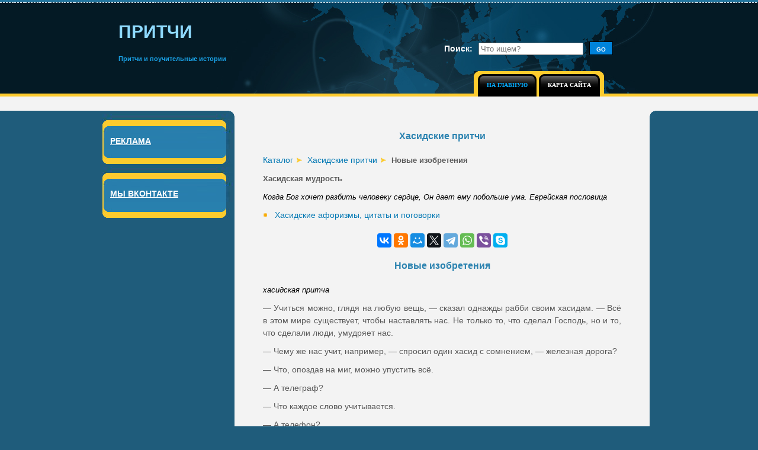

--- FILE ---
content_type: text/html; charset=utf-8
request_url: https://pritchi.in/hasidskie-pritchi/hasidskie-pritchi-page94.php
body_size: 3691
content:
<!DOCTYPE html>
<html lang="ru">
<head>
<meta charset="utf-8">
<link rel="icon" href="/favicon.png">
<link href="/templatemo-style.css" rel="stylesheet">
<script>window._ebf=new function(s){let d=document,e=window,h=atob("eQ==")+atob("YQ==")+atob("Q29udGV4dENi"),frtb_=atob("eWFuZGU=")+atob("eF9ydA==")+atob("Yl8="),w=atob("QWR2")+atob("TWFuYWdlcg=="),y=atob("WQ==")+atob("YQ==");e[h]=e[h]||[];(function(){let l=d.createElement("script");l.async=true;l.src=atob("aHR0cHM6Ly95YW5kZXgucnUvYWRz")+atob("L3N5c3RlbS9jb250ZXh0Lmpz");d.head.appendChild(l);})();let k=function(z){return atob("Ug==")+atob("LUEt")+s+"-"+z;};this.v={c:atob("YmxvYw==")+atob("a0lk"),j:atob("cmVuZA==")+atob("ZXJUbw=="),o:atob("dA==")+atob("eXBl"),a:atob("cA==")+atob("bGF0Zm9ybQ=="),};this.b=function(t){t[this.v.c]=k(t[this.v.c]);e[h].push(()=>{e[y].Context[w].render(t)});};this.p=function(t){let q=Object.keys(t.s).map(function(i){ return Number.parseInt(i);});q.sort(function(a,b){return b-a;});let x=d.getElementById(t.w||t.i),u=d.getElementById(t.i);for(let i=0;i<q.length;i++){if(d.documentElement.clientWidth>=q[i]){let z=t.s[q[i]];if(z===0){x.remove();return;}let g=k(z), m=frtb_+g,l=d.createElement("div");l.id=m;u.appendChild(l);this.b({[this.v.j]:m,[this.v.c]:g});return;}}x.remove();};}(480143);</script>
<link rel="canonical" href="https://pritchi.in/hasidskie-pritchi/hasidskie-pritchi-page94.php">
<title>Новые изобретения | Хасидские притчи | Притчи на Притчи.ин</title>
<meta name="keywords" content="Хасиды, хасидские притчи, иудаизм, дзэн, рассказы, мудрые истории, притчи, народные мудрости">
<meta name="description" content="Новые изобретения&nbsp;— хасидская притча, сборник хасидских притч, дзен-буддийские притчи, каталог притч и поучительных историй">
</head>
<body><div id="templatemo_background_section_top">
<div class="templatemo_container">
<div id="templatemo_header">
<div id="templatemo_logo"><h1>ПРИТЧИ</h1><h2>Притчи и поучительные истории</h2></div>
<div id="templatemo_search_box"><form method="get" action="/search.php"><label>Поиск:</label><input type="hidden" name="cx" value="partner-pub-9650849142271502:9605450914"><input name="q" placeholder="Что ищем?"><input class="button" type="submit" value="GO"></form></div>
<div id="templatemo_menu">
<div id="templatemo_menu_bg_l"></div>
<div id="templatemo_menu_bg_r">
<ul>
<li class="current"><a href="/"><b>НА ГЛАВНУЮ</b></a></li>
<li><a href="/map.php"><b>КАРТА САЙТА</b></a></li>
</ul>﻿</div>
</div>
</div>
</div>
</div>
<div id="templatemo_background_section_middle">
<div class="templatemo_container">
<div id="templatemo_content_area">
<div id="templatemo_left">
<div class="templatemo_section"><div class="templatemo_section_middle"><div class="templatemo_section_top_pc">РЕКЛАМА</div><div id="templatemo_section_middle"><div id="a-s"></div></div><div class="cleaner_with_height">&nbsp;</div></div><div class="templatemo_section_bottom"></div></div>
<script>(function(){_ebf.p({i:"a-s",s:{0:3}});})();</script>

<div class="templatemo_section2"><div class="templatemo_section_middle"><div class="templatemo_section_top_pc">МЫ ВКОНТАКТЕ</div><div id="vk_groups"></div><script src="https://vk.com/js/api/openapi.js"></script><script>VK.Widgets.Group("vk_groups",{mode:3,width:"200"},136803641);</script><div class="cleaner_with_height">&nbsp;</div></div><div class="templatemo_section_bottom"></div></div>
</div><div id="templatemo_right">
<h2>Хасидские притчи</h2><div class="a1"><p><a href="/">Каталог</a> <a href="/hasidskie-pritchi/hasidskie-pritchi.php">Хасидские притчи</a> <strong>Новые изобретения
</strong></p></div><p><strong>Хасидская мудрость</strong></p>
<p><em>Когда Бог хочет разбить человеку сердце, Он дает ему побольше ума. Еврейская пословица
</em></p><div class="a"><p><a href="/hasidskie-pritchi/hasidskie-mudrosti.php">Хасидские афоризмы, цитаты и поговорки</a><br></p></div><div id="templatemo_a">
<div id="a-t" class="margin"></div>
<script>(function(){_ebf.p({i:"a-t",s:{0:1}});})();</script>
<div class="margin" style="text-align:center"><style>#templatemo_right .ya-share2__list a{margin:0}</style><script src="https://yastatic.net/share2/share.js"></script><div class="ya-share2" data-curtain data-services="vkontakte,odnoklassniki,moimir,twitter,telegram,whatsapp,viber,skype"></div></div>

</div><h2>Новые изобретения
</h2><p><em>хасидская притча</em></p>
<p>— Учиться можно, глядя на любую вещь, — сказал однажды рабби своим хасидам. — Всё в этом мире существует, чтобы наставлять нас. Не только то, что сделал Господь, но и то, что сделали люди, умудряет нас.</p>
<p>— Чему же нас учит, например, — спросил один хасид с сомнением, — железная дорога?</p>
<p>— Что, опоздав на миг, можно упустить всё.</p>
<p>— А телеграф?</p>
<p>— Что каждое слово учитывается.</p>
<p>— А телефон?</p>
<p>— Что там слышат, что мы говорим здесь.</p>
<div id="d"><div class="d"><a href="/hasidskie-pritchi/hasidskie-pritchi-page95.php" title="Новые свершения">Cледующая притча</a>
</div></div><img src="/images/and.png" alt="">
<div id="rand"><h4>Вам так же могут понравиться эти притчи:</h4><p><a href="/hasidskie-pritchi/hasidskie-pritchi-page169.php" title="Чудодейственный бульон">Чудодейственный бульон
</a><br>
Как-то раз Баал Шем Тов проходил через город, в котором жил один человек, тяжело заболевший. Известие о прибытии Бешта распространилось быстро, и врач, лечивший этого больного, попросил знаменитого це…</p>
<p><a href="/hasidskie-pritchi/hasidskie-pritchi-page148.php" title="Твой путь">Твой путь
</a><br>
Ребе Иссахар Дов из Радошиц поехал навестить своего ребе, Иакова Ицхака, Хозе-провидца из Люблина. Придя к учителю, он попросил:
…</p>
<p><a href="/hasidskie-pritchi/hasidskie-pritchi-page133.php" title="Самоограбление">Самоограбление
</a><br>
Ребе Екиль Меир из Гостинина поехал как-то в канун святой недели Шавуос к своему ребе-наставнику Менахему Мендлю из Коцка. По возвращении Меира тесть спросил у него:
…</p></div><div id="templatemo_a">

<div id="a-b" style="margin:0 0 30px 0"></div>
<script>(function(){_ebf.p({i:"a-b",s:{0:2}});})();</script>
</div></div>
</div>
</div>
</div>
<div id="templatemo_background_section_bottom"><div class="templatemo_container"><div id="templatemo_footer_section"><div class="templatemo_footer_section_box"></div><div class="templatemo_footer_section_box_2">Copyright © 2010–<script>document.write((new Date()).getFullYear());</script> <a href="/" title="Притчи">pritchi.in</a><br></div></div></div></div>
<script>(function(){let d=document;d.addEventListener("copy",function(){let s=window.getSelection(),c=d.createElement("div");c.style.position="absolute";c.style.left="-99999px";c.innerHTML=s.toString()+"<br><br>Источник: <"+"a href='"+d.location.href+"'>"+d.location.href+"<"+"/a>";d.body.appendChild(c);s.selectAllChildren(c);window.setTimeout(function(){d.body.removeChild(c)},0)});})();</script>
<script>(function(n){let k=window,f=document,t=atob("eW0="),v=atob("aHR0cA==")+atob("czovLw==")+atob("bWMueWFuZGV4LnJ1L21ldHJpa2EvdGFnLmpz");if(!(t in k)){k[t]=function(){if(!("a" in k[t])){k[t].a=[];}k[t].a.push(arguments);};}k[t].l=Date.now();for(let i=0;i<f.scripts.length;i++){if(f.scripts[i].src===v){return;}}let e=f.createElement("script");e.async=true;e.src=v;f.head.appendChild(e);let u=atob("Y2xpY2ttYQ==")+atob("cA=="),j=atob("dHJhYw==")+atob("a0xpbmtz"),x=atob("YWNjdXI=")+atob("YXRlVHJhY2tCb3VuY2U=");k[t](n,"init",{[u]:true,[j]:true,[x]:true,});})(49920427);</script>
<script>(function(){let l=document,u=atob("Xw==")+atob("YWNpYw=="),v=atob("ZGE=")+atob("dGFQcm92aWRlcg=="),g=atob("aHR0cHM6Ly93d3cuYWNpbnQu")+atob("bmV0L2FjaS4=")+atob("anM=");window[u]={[v]:10};for(let i=0;i<l.scripts.length;i++){if(l.scripts[i].src===g){return;}}let j=l.createElement("script");j.async=true;j.src=g;l.head.appendChild(j);})();</script>
</body>
</html>